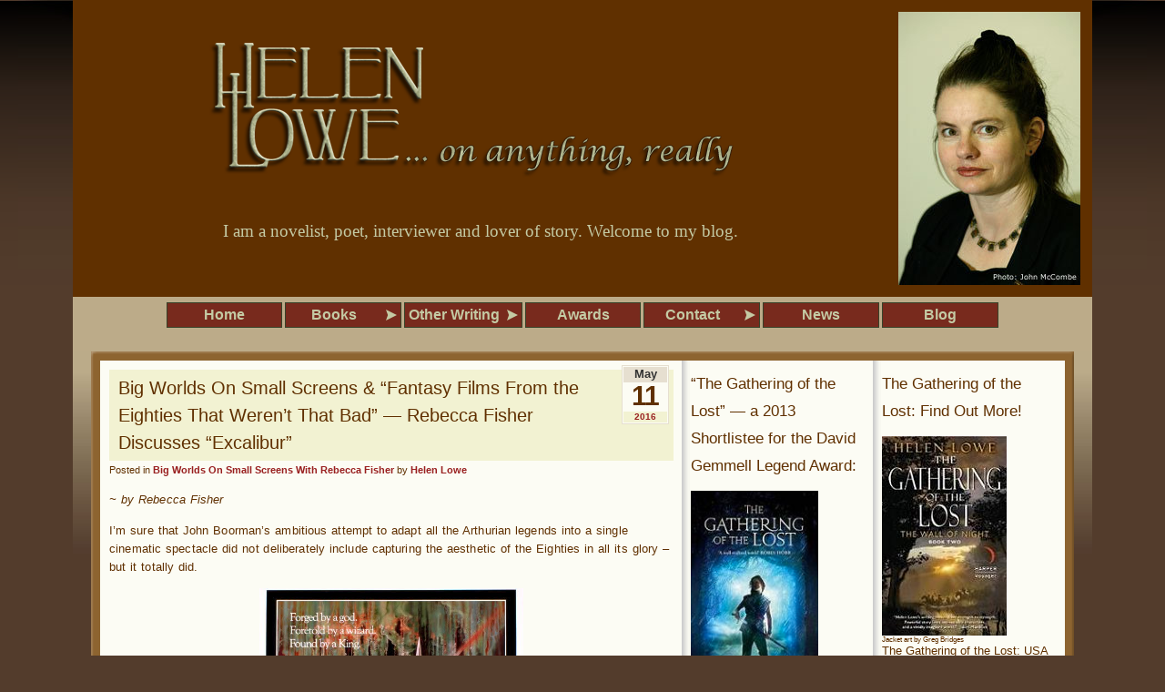

--- FILE ---
content_type: text/html; charset=UTF-8
request_url: https://helenlowe.info/blog/2016/05/11/big-worlds-on-small-screens-fantasy-films-from-the-eighties-that-werent-that-bad-rebecca-fisher-discusses-excalibur/
body_size: 13808
content:
<!DOCTYPE html PUBLIC "-//W3C//DTD XHTML 1.0 Transitional//EN" "http://www.w3.org/TR/xhtml1/DTD/xhtml1-transitional.dtd">
<html xmlns="http://www.w3.org/1999/xhtml" lang="en-US">
<head profile="http://gmpg.org/xfn/11">
<script type="text/javascript" language="JavaScript1.2" src="/scripts/stmenu.js"></script>
	<meta http-equiv="Content-Type" content="text/html; charset=UTF-8" />
	<meta name="MSSmartTagsPreventParsing" content="TRUE" />
	<meta http-equiv="imagetoolbar" content="no" />

	<title>Big Worlds On Small Screens &#038; “Fantasy Films From the Eighties That Weren’t That Bad” — Rebecca Fisher Discusses &#8220;Excalibur&#8221; &raquo; Helen Lowe</title>
	<base href="https://helenlowe.info/blog"></base>

	<link rel="pingback" href="https://helenlowe.info/blog/xmlrpc.php" />
	<link rel="alternate" type="application/rss+xml" title="Helen Lowe &raquo; global feed" href="https://helenlowe.info/blog/feed/" />

	
	<link rel="stylesheet" href="https://helenlowe.info/blog/wp-content/themes/helenlowe/style.css" type="text/css" media="screen" />
	<link rel="stylesheet" href="https://helenlowe.info/blog/wp-content/themes/helenlowe/print.css" type="text/css" media="print" />

	<meta name='robots' content='max-image-preview:large' />
<link rel='dns-prefetch' href='//static.addtoany.com' />
<link rel="alternate" title="oEmbed (JSON)" type="application/json+oembed" href="https://helenlowe.info/blog/wp-json/oembed/1.0/embed?url=https%3A%2F%2Fhelenlowe.info%2Fblog%2F2016%2F05%2F11%2Fbig-worlds-on-small-screens-fantasy-films-from-the-eighties-that-werent-that-bad-rebecca-fisher-discusses-excalibur%2F" />
<link rel="alternate" title="oEmbed (XML)" type="text/xml+oembed" href="https://helenlowe.info/blog/wp-json/oembed/1.0/embed?url=https%3A%2F%2Fhelenlowe.info%2Fblog%2F2016%2F05%2F11%2Fbig-worlds-on-small-screens-fantasy-films-from-the-eighties-that-werent-that-bad-rebecca-fisher-discusses-excalibur%2F&#038;format=xml" />
<style id='wp-img-auto-sizes-contain-inline-css' type='text/css'>
img:is([sizes=auto i],[sizes^="auto," i]){contain-intrinsic-size:3000px 1500px}
/*# sourceURL=wp-img-auto-sizes-contain-inline-css */
</style>
<style id='wp-emoji-styles-inline-css' type='text/css'>

	img.wp-smiley, img.emoji {
		display: inline !important;
		border: none !important;
		box-shadow: none !important;
		height: 1em !important;
		width: 1em !important;
		margin: 0 0.07em !important;
		vertical-align: -0.1em !important;
		background: none !important;
		padding: 0 !important;
	}
/*# sourceURL=wp-emoji-styles-inline-css */
</style>
<style id='wp-block-library-inline-css' type='text/css'>
:root{--wp-block-synced-color:#7a00df;--wp-block-synced-color--rgb:122,0,223;--wp-bound-block-color:var(--wp-block-synced-color);--wp-editor-canvas-background:#ddd;--wp-admin-theme-color:#007cba;--wp-admin-theme-color--rgb:0,124,186;--wp-admin-theme-color-darker-10:#006ba1;--wp-admin-theme-color-darker-10--rgb:0,107,160.5;--wp-admin-theme-color-darker-20:#005a87;--wp-admin-theme-color-darker-20--rgb:0,90,135;--wp-admin-border-width-focus:2px}@media (min-resolution:192dpi){:root{--wp-admin-border-width-focus:1.5px}}.wp-element-button{cursor:pointer}:root .has-very-light-gray-background-color{background-color:#eee}:root .has-very-dark-gray-background-color{background-color:#313131}:root .has-very-light-gray-color{color:#eee}:root .has-very-dark-gray-color{color:#313131}:root .has-vivid-green-cyan-to-vivid-cyan-blue-gradient-background{background:linear-gradient(135deg,#00d084,#0693e3)}:root .has-purple-crush-gradient-background{background:linear-gradient(135deg,#34e2e4,#4721fb 50%,#ab1dfe)}:root .has-hazy-dawn-gradient-background{background:linear-gradient(135deg,#faaca8,#dad0ec)}:root .has-subdued-olive-gradient-background{background:linear-gradient(135deg,#fafae1,#67a671)}:root .has-atomic-cream-gradient-background{background:linear-gradient(135deg,#fdd79a,#004a59)}:root .has-nightshade-gradient-background{background:linear-gradient(135deg,#330968,#31cdcf)}:root .has-midnight-gradient-background{background:linear-gradient(135deg,#020381,#2874fc)}:root{--wp--preset--font-size--normal:16px;--wp--preset--font-size--huge:42px}.has-regular-font-size{font-size:1em}.has-larger-font-size{font-size:2.625em}.has-normal-font-size{font-size:var(--wp--preset--font-size--normal)}.has-huge-font-size{font-size:var(--wp--preset--font-size--huge)}.has-text-align-center{text-align:center}.has-text-align-left{text-align:left}.has-text-align-right{text-align:right}.has-fit-text{white-space:nowrap!important}#end-resizable-editor-section{display:none}.aligncenter{clear:both}.items-justified-left{justify-content:flex-start}.items-justified-center{justify-content:center}.items-justified-right{justify-content:flex-end}.items-justified-space-between{justify-content:space-between}.screen-reader-text{border:0;clip-path:inset(50%);height:1px;margin:-1px;overflow:hidden;padding:0;position:absolute;width:1px;word-wrap:normal!important}.screen-reader-text:focus{background-color:#ddd;clip-path:none;color:#444;display:block;font-size:1em;height:auto;left:5px;line-height:normal;padding:15px 23px 14px;text-decoration:none;top:5px;width:auto;z-index:100000}html :where(.has-border-color){border-style:solid}html :where([style*=border-top-color]){border-top-style:solid}html :where([style*=border-right-color]){border-right-style:solid}html :where([style*=border-bottom-color]){border-bottom-style:solid}html :where([style*=border-left-color]){border-left-style:solid}html :where([style*=border-width]){border-style:solid}html :where([style*=border-top-width]){border-top-style:solid}html :where([style*=border-right-width]){border-right-style:solid}html :where([style*=border-bottom-width]){border-bottom-style:solid}html :where([style*=border-left-width]){border-left-style:solid}html :where(img[class*=wp-image-]){height:auto;max-width:100%}:where(figure){margin:0 0 1em}html :where(.is-position-sticky){--wp-admin--admin-bar--position-offset:var(--wp-admin--admin-bar--height,0px)}@media screen and (max-width:600px){html :where(.is-position-sticky){--wp-admin--admin-bar--position-offset:0px}}

/*# sourceURL=wp-block-library-inline-css */
</style><style id='global-styles-inline-css' type='text/css'>
:root{--wp--preset--aspect-ratio--square: 1;--wp--preset--aspect-ratio--4-3: 4/3;--wp--preset--aspect-ratio--3-4: 3/4;--wp--preset--aspect-ratio--3-2: 3/2;--wp--preset--aspect-ratio--2-3: 2/3;--wp--preset--aspect-ratio--16-9: 16/9;--wp--preset--aspect-ratio--9-16: 9/16;--wp--preset--color--black: #000000;--wp--preset--color--cyan-bluish-gray: #abb8c3;--wp--preset--color--white: #ffffff;--wp--preset--color--pale-pink: #f78da7;--wp--preset--color--vivid-red: #cf2e2e;--wp--preset--color--luminous-vivid-orange: #ff6900;--wp--preset--color--luminous-vivid-amber: #fcb900;--wp--preset--color--light-green-cyan: #7bdcb5;--wp--preset--color--vivid-green-cyan: #00d084;--wp--preset--color--pale-cyan-blue: #8ed1fc;--wp--preset--color--vivid-cyan-blue: #0693e3;--wp--preset--color--vivid-purple: #9b51e0;--wp--preset--gradient--vivid-cyan-blue-to-vivid-purple: linear-gradient(135deg,rgb(6,147,227) 0%,rgb(155,81,224) 100%);--wp--preset--gradient--light-green-cyan-to-vivid-green-cyan: linear-gradient(135deg,rgb(122,220,180) 0%,rgb(0,208,130) 100%);--wp--preset--gradient--luminous-vivid-amber-to-luminous-vivid-orange: linear-gradient(135deg,rgb(252,185,0) 0%,rgb(255,105,0) 100%);--wp--preset--gradient--luminous-vivid-orange-to-vivid-red: linear-gradient(135deg,rgb(255,105,0) 0%,rgb(207,46,46) 100%);--wp--preset--gradient--very-light-gray-to-cyan-bluish-gray: linear-gradient(135deg,rgb(238,238,238) 0%,rgb(169,184,195) 100%);--wp--preset--gradient--cool-to-warm-spectrum: linear-gradient(135deg,rgb(74,234,220) 0%,rgb(151,120,209) 20%,rgb(207,42,186) 40%,rgb(238,44,130) 60%,rgb(251,105,98) 80%,rgb(254,248,76) 100%);--wp--preset--gradient--blush-light-purple: linear-gradient(135deg,rgb(255,206,236) 0%,rgb(152,150,240) 100%);--wp--preset--gradient--blush-bordeaux: linear-gradient(135deg,rgb(254,205,165) 0%,rgb(254,45,45) 50%,rgb(107,0,62) 100%);--wp--preset--gradient--luminous-dusk: linear-gradient(135deg,rgb(255,203,112) 0%,rgb(199,81,192) 50%,rgb(65,88,208) 100%);--wp--preset--gradient--pale-ocean: linear-gradient(135deg,rgb(255,245,203) 0%,rgb(182,227,212) 50%,rgb(51,167,181) 100%);--wp--preset--gradient--electric-grass: linear-gradient(135deg,rgb(202,248,128) 0%,rgb(113,206,126) 100%);--wp--preset--gradient--midnight: linear-gradient(135deg,rgb(2,3,129) 0%,rgb(40,116,252) 100%);--wp--preset--font-size--small: 13px;--wp--preset--font-size--medium: 20px;--wp--preset--font-size--large: 36px;--wp--preset--font-size--x-large: 42px;--wp--preset--spacing--20: 0.44rem;--wp--preset--spacing--30: 0.67rem;--wp--preset--spacing--40: 1rem;--wp--preset--spacing--50: 1.5rem;--wp--preset--spacing--60: 2.25rem;--wp--preset--spacing--70: 3.38rem;--wp--preset--spacing--80: 5.06rem;--wp--preset--shadow--natural: 6px 6px 9px rgba(0, 0, 0, 0.2);--wp--preset--shadow--deep: 12px 12px 50px rgba(0, 0, 0, 0.4);--wp--preset--shadow--sharp: 6px 6px 0px rgba(0, 0, 0, 0.2);--wp--preset--shadow--outlined: 6px 6px 0px -3px rgb(255, 255, 255), 6px 6px rgb(0, 0, 0);--wp--preset--shadow--crisp: 6px 6px 0px rgb(0, 0, 0);}:where(.is-layout-flex){gap: 0.5em;}:where(.is-layout-grid){gap: 0.5em;}body .is-layout-flex{display: flex;}.is-layout-flex{flex-wrap: wrap;align-items: center;}.is-layout-flex > :is(*, div){margin: 0;}body .is-layout-grid{display: grid;}.is-layout-grid > :is(*, div){margin: 0;}:where(.wp-block-columns.is-layout-flex){gap: 2em;}:where(.wp-block-columns.is-layout-grid){gap: 2em;}:where(.wp-block-post-template.is-layout-flex){gap: 1.25em;}:where(.wp-block-post-template.is-layout-grid){gap: 1.25em;}.has-black-color{color: var(--wp--preset--color--black) !important;}.has-cyan-bluish-gray-color{color: var(--wp--preset--color--cyan-bluish-gray) !important;}.has-white-color{color: var(--wp--preset--color--white) !important;}.has-pale-pink-color{color: var(--wp--preset--color--pale-pink) !important;}.has-vivid-red-color{color: var(--wp--preset--color--vivid-red) !important;}.has-luminous-vivid-orange-color{color: var(--wp--preset--color--luminous-vivid-orange) !important;}.has-luminous-vivid-amber-color{color: var(--wp--preset--color--luminous-vivid-amber) !important;}.has-light-green-cyan-color{color: var(--wp--preset--color--light-green-cyan) !important;}.has-vivid-green-cyan-color{color: var(--wp--preset--color--vivid-green-cyan) !important;}.has-pale-cyan-blue-color{color: var(--wp--preset--color--pale-cyan-blue) !important;}.has-vivid-cyan-blue-color{color: var(--wp--preset--color--vivid-cyan-blue) !important;}.has-vivid-purple-color{color: var(--wp--preset--color--vivid-purple) !important;}.has-black-background-color{background-color: var(--wp--preset--color--black) !important;}.has-cyan-bluish-gray-background-color{background-color: var(--wp--preset--color--cyan-bluish-gray) !important;}.has-white-background-color{background-color: var(--wp--preset--color--white) !important;}.has-pale-pink-background-color{background-color: var(--wp--preset--color--pale-pink) !important;}.has-vivid-red-background-color{background-color: var(--wp--preset--color--vivid-red) !important;}.has-luminous-vivid-orange-background-color{background-color: var(--wp--preset--color--luminous-vivid-orange) !important;}.has-luminous-vivid-amber-background-color{background-color: var(--wp--preset--color--luminous-vivid-amber) !important;}.has-light-green-cyan-background-color{background-color: var(--wp--preset--color--light-green-cyan) !important;}.has-vivid-green-cyan-background-color{background-color: var(--wp--preset--color--vivid-green-cyan) !important;}.has-pale-cyan-blue-background-color{background-color: var(--wp--preset--color--pale-cyan-blue) !important;}.has-vivid-cyan-blue-background-color{background-color: var(--wp--preset--color--vivid-cyan-blue) !important;}.has-vivid-purple-background-color{background-color: var(--wp--preset--color--vivid-purple) !important;}.has-black-border-color{border-color: var(--wp--preset--color--black) !important;}.has-cyan-bluish-gray-border-color{border-color: var(--wp--preset--color--cyan-bluish-gray) !important;}.has-white-border-color{border-color: var(--wp--preset--color--white) !important;}.has-pale-pink-border-color{border-color: var(--wp--preset--color--pale-pink) !important;}.has-vivid-red-border-color{border-color: var(--wp--preset--color--vivid-red) !important;}.has-luminous-vivid-orange-border-color{border-color: var(--wp--preset--color--luminous-vivid-orange) !important;}.has-luminous-vivid-amber-border-color{border-color: var(--wp--preset--color--luminous-vivid-amber) !important;}.has-light-green-cyan-border-color{border-color: var(--wp--preset--color--light-green-cyan) !important;}.has-vivid-green-cyan-border-color{border-color: var(--wp--preset--color--vivid-green-cyan) !important;}.has-pale-cyan-blue-border-color{border-color: var(--wp--preset--color--pale-cyan-blue) !important;}.has-vivid-cyan-blue-border-color{border-color: var(--wp--preset--color--vivid-cyan-blue) !important;}.has-vivid-purple-border-color{border-color: var(--wp--preset--color--vivid-purple) !important;}.has-vivid-cyan-blue-to-vivid-purple-gradient-background{background: var(--wp--preset--gradient--vivid-cyan-blue-to-vivid-purple) !important;}.has-light-green-cyan-to-vivid-green-cyan-gradient-background{background: var(--wp--preset--gradient--light-green-cyan-to-vivid-green-cyan) !important;}.has-luminous-vivid-amber-to-luminous-vivid-orange-gradient-background{background: var(--wp--preset--gradient--luminous-vivid-amber-to-luminous-vivid-orange) !important;}.has-luminous-vivid-orange-to-vivid-red-gradient-background{background: var(--wp--preset--gradient--luminous-vivid-orange-to-vivid-red) !important;}.has-very-light-gray-to-cyan-bluish-gray-gradient-background{background: var(--wp--preset--gradient--very-light-gray-to-cyan-bluish-gray) !important;}.has-cool-to-warm-spectrum-gradient-background{background: var(--wp--preset--gradient--cool-to-warm-spectrum) !important;}.has-blush-light-purple-gradient-background{background: var(--wp--preset--gradient--blush-light-purple) !important;}.has-blush-bordeaux-gradient-background{background: var(--wp--preset--gradient--blush-bordeaux) !important;}.has-luminous-dusk-gradient-background{background: var(--wp--preset--gradient--luminous-dusk) !important;}.has-pale-ocean-gradient-background{background: var(--wp--preset--gradient--pale-ocean) !important;}.has-electric-grass-gradient-background{background: var(--wp--preset--gradient--electric-grass) !important;}.has-midnight-gradient-background{background: var(--wp--preset--gradient--midnight) !important;}.has-small-font-size{font-size: var(--wp--preset--font-size--small) !important;}.has-medium-font-size{font-size: var(--wp--preset--font-size--medium) !important;}.has-large-font-size{font-size: var(--wp--preset--font-size--large) !important;}.has-x-large-font-size{font-size: var(--wp--preset--font-size--x-large) !important;}
/*# sourceURL=global-styles-inline-css */
</style>

<style id='classic-theme-styles-inline-css' type='text/css'>
/*! This file is auto-generated */
.wp-block-button__link{color:#fff;background-color:#32373c;border-radius:9999px;box-shadow:none;text-decoration:none;padding:calc(.667em + 2px) calc(1.333em + 2px);font-size:1.125em}.wp-block-file__button{background:#32373c;color:#fff;text-decoration:none}
/*# sourceURL=/wp-includes/css/classic-themes.min.css */
</style>
<link rel='stylesheet' id='addtoany-css' href='https://helenlowe.info/blog/wp-content/plugins/add-to-any/addtoany.min.css?ver=1.16' type='text/css' media='all' />
<script type="text/javascript" src="https://helenlowe.info/blog/wp-content/plugins/wp-letsencrypt-ssl/admin/js/jsredirect.js?ver=7.8.5.7" id="wpen-jsredirect-js"></script>
<script type="text/javascript" id="addtoany-core-js-before">
/* <![CDATA[ */
window.a2a_config=window.a2a_config||{};a2a_config.callbacks=[];a2a_config.overlays=[];a2a_config.templates={};

//# sourceURL=addtoany-core-js-before
/* ]]> */
</script>
<script type="text/javascript" defer src="https://static.addtoany.com/menu/page.js" id="addtoany-core-js"></script>
<script type="text/javascript" src="https://helenlowe.info/blog/wp-includes/js/jquery/jquery.min.js?ver=3.7.1" id="jquery-core-js"></script>
<script type="text/javascript" src="https://helenlowe.info/blog/wp-includes/js/jquery/jquery-migrate.min.js?ver=3.4.1" id="jquery-migrate-js"></script>
<script type="text/javascript" defer src="https://helenlowe.info/blog/wp-content/plugins/add-to-any/addtoany.min.js?ver=1.1" id="addtoany-jquery-js"></script>
<link rel="https://api.w.org/" href="https://helenlowe.info/blog/wp-json/" /><link rel="alternate" title="JSON" type="application/json" href="https://helenlowe.info/blog/wp-json/wp/v2/posts/32205" /><link rel="EditURI" type="application/rsd+xml" title="RSD" href="https://helenlowe.info/blog/xmlrpc.php?rsd" />
<meta name="generator" content="WordPress 6.9" />
<link rel="canonical" href="https://helenlowe.info/blog/2016/05/11/big-worlds-on-small-screens-fantasy-films-from-the-eighties-that-werent-that-bad-rebecca-fisher-discusses-excalibur/" />
<link rel='shortlink' href='https://wp.me/pX9om-8nr' />
		<script type="text/javascript">
			var _statcounter = _statcounter || [];
			_statcounter.push({"tags": {"author": "admin"}});
		</script>
		
</head>
<body id="jan"class="wp-singular post-template-default single single-post postid-32205 single-format-standard wp-theme-helenlowe">
<div id="background-layer-1">
<div id="background-layer-2">
<div id="background-layer-3">
<div id="container">

<table style="width: 1120px; background: #603000; margin: 0; padding: 0">
  <tr>
    <td valign="middle" align="center"><img src="/images/hl-logotype.png" alt="Helen Lowe. On Anything, Really..."/></td>
    <td align="center" rowspan="2" style="width:220px"><img style="margin: 0; padding: 10px" src="/images/helenlowe_credit.jpg" alt="Author Helen Lowe"/></td>
  </tr>
  <tr>
    <td height="80px" align="center" valign="top"><span style="font-family: georgia, serif; font-size: 14pt; color: #c4caa4">I am a novelist, poet, interviewer and lover of story. Welcome to my blog.</span></td>
  </tr>

</table>
<table style="width: 1120px">
<tr><td align="center"><script type="text/javascript" language="JavaScript1.2" src="/scripts/blog_navigation.js"></script></td></tr>
</table>

<div id="content-section">
<div id="content-outer-1">
<div id="content-outer-2">
<div id="content-vertical-edge">
<div id="content-top-edge">
<div id="content-bottom-edge">
<div id="content" class="sidebar-right">
	<div class="min-height-prop"></div>
	<div id="posts">			<div class="post">
				<div class="post-header"><div class="post-title"><h2>Big Worlds On Small Screens &#038; “Fantasy Films From the Eighties That Weren’t That Bad” — Rebecca Fisher Discusses &#8220;Excalibur&#8221;</h2></div>		<div class="post-author">
		<span class="post-cetegory">
			Posted in <a href="https://helenlowe.info/blog/category/big-worlds-on-small-screens-with-rebecca-fisher/" rel="category tag">Big Worlds On Small Screens With Rebecca Fisher</a>		</span> by <a href="https://helenlowe.info/blog/author/admin/">Helen Lowe</a>		</div>
				<div class="post-date">
			<span class="post-month">May</span>
			<span class="post-day">11</span>
			<span class="post-year">2016</span>
		</div>		</div><div class="post-body"><p><em>~ by Rebecca Fisher</em></p>
<p>I&#8217;m sure that John Boorman&#8217;s ambitious attempt to adapt all the Arthurian legends into a single cinematic spectacle did not deliberately include capturing the aesthetic of the Eighties in all its glory – but it totally did.</p>
<p style="text-align: center;"><a href="https://helenlowe.info/blog/2015/11/11/tales-that-stand-the-test-of-time-mary-stewarts-the-hollow-hills/excalibur/" rel="attachment wp-att-30503"><img fetchpriority="high" decoding="async" class="aligncenter  wp-image-30503" src="https://helenlowe.info/blog/wp-content/uploads/2015/11/Excalibur.jpg" alt="Excalibur" width="290" height="435" srcset="https://helenlowe.info/blog/wp-content/uploads/2015/11/Excalibur.jpg 480w, https://helenlowe.info/blog/wp-content/uploads/2015/11/Excalibur-100x150.jpg 100w, https://helenlowe.info/blog/wp-content/uploads/2015/11/Excalibur-200x300.jpg 200w" sizes="(max-width: 290px) 100vw, 290px" /></a></p>
<p>As such,<strong> Excalibur</strong> is set in the Eighties version of the Dark Ages, complete with perms for the women, mullets for the men, and lots of massive jewellery and florescent eyeshadow. Because of the sheer volume of material it has to cover (and it covers nearly sixty years&#8217; worth of story) any degree of character nuance has to be obliterated in favour of plot, making it a &#8220;cliff notes&#8221; version of the legends.</p>
<p>With this emphasis on story over character, the film is divided into five distinct parts: the first deals with Uther’s pursuit of Igraine, the second the Sword in the Stone and Arthur’s attempts to prove himself as king, the third Lancelot and Guenevere&#8217;s love affair, the fourth Perceval’s quest for the Holy Grail, and the fifth Arthur&#8217;s rejuvenation and the battle of Camlann.</p>
<p style="text-align: center;"><a href="https://helenlowe.info/blog/2016/05/11/big-worlds-on-small-screens-fantasy-films-from-the-eighties-that-werent-that-bad-rebecca-fisher-discusses-excalibur/excalibur2/" rel="attachment wp-att-32206"><img decoding="async" class="aligncenter  wp-image-32206" src="https://helenlowe.info/blog/wp-content/uploads/2016/05/Excalibur2.jpg" alt="Excalibur2" width="613" height="345" srcset="https://helenlowe.info/blog/wp-content/uploads/2016/05/Excalibur2.jpg 960w, https://helenlowe.info/blog/wp-content/uploads/2016/05/Excalibur2-150x84.jpg 150w, https://helenlowe.info/blog/wp-content/uploads/2016/05/Excalibur2-300x169.jpg 300w" sizes="(max-width: 613px) 100vw, 613px" /></a><em>The wedding of Arthur and Guenevere</em></p>
<p>Strewn throughout are the staple parts of Arthurian Romances: Merlin fostering Arthur to Sir Ector, the Lady of the Lake granting Arthur Excalibur, the formation of the Knights of the Round Table, Morgana and Arthur&#8217;s incestuous liaison, Guinevere and Lancelot&#8217;s infidelity, shiny armour, mysterious castles, crotchety bridge-keepers, and knights that lose their minds at the drop of a hat.</p>
<p>Some of the creative choices in merging characters and relying on potent imagery to get the point across are pretty clever. Here the sorceress Morgana is combined with Morgause (the original mother of Mordred) and Nimue (who traps Merlin in the crystal cave) in order to simplify matters, and the state of Arthur&#8217;s kingdom is usually signified by how shiny the armour is – and trust me, that armour can get pretty damn shiny. We’re talking a blinding mirror-quality level sheen here.</p>
<p style="text-align: center;"><a href="https://helenlowe.info/blog/2016/05/11/big-worlds-on-small-screens-fantasy-films-from-the-eighties-that-werent-that-bad-rebecca-fisher-discusses-excalibur/excalibur3/" rel="attachment wp-att-32207"><img decoding="async" class="aligncenter  wp-image-32207" src="https://helenlowe.info/blog/wp-content/uploads/2016/05/Excalibur3-1024x556.jpg" alt="Excalibur3" width="582" height="316" srcset="https://helenlowe.info/blog/wp-content/uploads/2016/05/Excalibur3-1024x556.jpg 1024w, https://helenlowe.info/blog/wp-content/uploads/2016/05/Excalibur3-150x81.jpg 150w, https://helenlowe.info/blog/wp-content/uploads/2016/05/Excalibur3-300x163.jpg 300w, https://helenlowe.info/blog/wp-content/uploads/2016/05/Excalibur3.jpg 1194w" sizes="(max-width: 582px) 100vw, 582px" /></a><em>See what I mean?</em></p>
<p>There are a lot of familiar (albeit youthful) faces: Helen Mirren as Morgana, Patrick Stewart as Leondegrance, Liam Neeson as Gawaine and Gabriel Byrne as Uther, though in regards to the performances, it’s largely Nicol Williamson as Merlin who’s the standout.</p>
<p>Despite the huge swathes of material it has to cover, it&#8217;s to Boorman&#8217;s credit that the film remains coherent. There are stirring speeches and incredible set pieces – but is it the quintessential retelling of the Arthurian legends?</p>
<p>In my opinion: no. But only because it&#8217;s virtually impossible to fully capture the depth and scope of the Arthurian legends in their entirety. Most other adaptations chose only <em>one</em> chapter of Arthur&#8217;s life to dramatize: Disney&#8217;s <strong>The Sword in the Stone</strong> explores his youth, while Jerry Zucker&#8217;s <strong>First Knight</strong> dealt with the Arthur/Guinevere/Lancelot love triangle.</p>
<p style="text-align: center;"><a href="https://helenlowe.info/blog/2016/05/11/big-worlds-on-small-screens-fantasy-films-from-the-eighties-that-werent-that-bad-rebecca-fisher-discusses-excalibur/excalibur4/" rel="attachment wp-att-32208"><img loading="lazy" decoding="async" class="aligncenter  wp-image-32208" src="https://helenlowe.info/blog/wp-content/uploads/2016/05/Excalibur4-1024x673.jpg" alt="Excalibur4" width="532" height="350" srcset="https://helenlowe.info/blog/wp-content/uploads/2016/05/Excalibur4.jpg 1024w, https://helenlowe.info/blog/wp-content/uploads/2016/05/Excalibur4-150x99.jpg 150w, https://helenlowe.info/blog/wp-content/uploads/2016/05/Excalibur4-300x197.jpg 300w" sizes="auto, (max-width: 532px) 100vw, 532px" /></a><em>Morgana prepares her son Mordred for battle (plus proof that George Clooney&#8217;s Batman was not the first to have armoured nipples).</em></p>
<p>Perhaps one day someone will do the entirety of the Arthurian cycle justice – though I expect when that happens it&#8217;ll be an episodic television event so as to give itself time and space to delve into <em>all</em> of the myriad legends. Until then, <strong>Excalibur</strong> remains a flawed but interesting contraction of a story that has been retold countless times before, and has yet to be told countless more.</p>
<h3><span style="color: #000080;"><em>Next Time:</em></span></h3>
<p><span style="color: #000080;"><em>We veer away from the strict &#8220;fantasy&#8221; genre to explore what can more generously be categorized as &#8220;speculative fiction&#8221; – starting with Terry Gilliam&#8217;s time-travelling comedy/adventure: <strong>Time Bandits</strong>.<br />
<span style="color: #ffffff;">.</span><br />
</em></span></p>
<h3>About The Reviewer:</h3>
<p><a href="https://helenlowe.info/blog/2013/06/10/whats-coming-up-on-anything-really-another-great-week/rebecca-fisher/" rel="attachment wp-att-20855"><img loading="lazy" decoding="async" class="alignleft" title="Rebecca Fisher" src="https://helenlowe.info/blog/wp-content/uploads/2013/06/Rebecca-Fisher-95x150.jpg" alt="" width="95" height="150" /></a>Rebecca Fisher is a graduate of the University of Canterbury with a Masters degree in English Literature, mainly, she claims, because she was able to get away with writing her thesis on C.S. Lewis and Philip Pullman. She is a reviewer for <a href="http://www.fantasyliterature.com/" target="_blank">FantasyLiterature.com</a>, a large website that specializes in fantasy and science-fiction novels, as well as posting reviews to <a href="http://www.amazon.com/gp/pdp/profile/A4FX5YCJA630V?ie=UTF8&amp;ref_=sv_ys_4" target="_blank">Amazon.com</a> and her <a href="http://ravenya003.blogspot.co.nz/" target="_blank">They’re All Fictional</a> blog.</p>
<p>To read Rebecca’s detailed introduction of both herself and the series, as well as preceding reviews, click on:</p>
<h3><a href="https://helenlowe.info/blog/category/big-worlds-on-small-screens-with-rebecca-fisher/">Big Worlds On Small Screens</a></h3>
<p>Rebecca won the 2015 <a href="http://www.sffanz.org.nz/sjv/sjvAwards.shtml" target="_blank">Sir Julius Vogel Award</a> for Best Fan Writer, for writing that included <em>Big Worlds On Small Screens</em>.</p>
<div class="addtoany_share_save_container addtoany_content addtoany_content_bottom"><div class="a2a_kit a2a_kit_size_16 addtoany_list" data-a2a-url="https://helenlowe.info/blog/2016/05/11/big-worlds-on-small-screens-fantasy-films-from-the-eighties-that-werent-that-bad-rebecca-fisher-discusses-excalibur/" data-a2a-title="Big Worlds On Small Screens &amp; “Fantasy Films From the Eighties That Weren’t That Bad” — Rebecca Fisher Discusses “Excalibur”"><a class="a2a_button_facebook" href="https://www.addtoany.com/add_to/facebook?linkurl=https%3A%2F%2Fhelenlowe.info%2Fblog%2F2016%2F05%2F11%2Fbig-worlds-on-small-screens-fantasy-films-from-the-eighties-that-werent-that-bad-rebecca-fisher-discusses-excalibur%2F&amp;linkname=Big%20Worlds%20On%20Small%20Screens%20%26%20%E2%80%9CFantasy%20Films%20From%20the%20Eighties%20That%20Weren%E2%80%99t%20That%20Bad%E2%80%9D%20%E2%80%94%20Rebecca%20Fisher%20Discusses%20%E2%80%9CExcalibur%E2%80%9D" title="Facebook" rel="nofollow noopener" target="_blank"></a><a class="a2a_button_twitter" href="https://www.addtoany.com/add_to/twitter?linkurl=https%3A%2F%2Fhelenlowe.info%2Fblog%2F2016%2F05%2F11%2Fbig-worlds-on-small-screens-fantasy-films-from-the-eighties-that-werent-that-bad-rebecca-fisher-discusses-excalibur%2F&amp;linkname=Big%20Worlds%20On%20Small%20Screens%20%26%20%E2%80%9CFantasy%20Films%20From%20the%20Eighties%20That%20Weren%E2%80%99t%20That%20Bad%E2%80%9D%20%E2%80%94%20Rebecca%20Fisher%20Discusses%20%E2%80%9CExcalibur%E2%80%9D" title="Twitter" rel="nofollow noopener" target="_blank"></a><a class="a2a_button_pinterest" href="https://www.addtoany.com/add_to/pinterest?linkurl=https%3A%2F%2Fhelenlowe.info%2Fblog%2F2016%2F05%2F11%2Fbig-worlds-on-small-screens-fantasy-films-from-the-eighties-that-werent-that-bad-rebecca-fisher-discusses-excalibur%2F&amp;linkname=Big%20Worlds%20On%20Small%20Screens%20%26%20%E2%80%9CFantasy%20Films%20From%20the%20Eighties%20That%20Weren%E2%80%99t%20That%20Bad%E2%80%9D%20%E2%80%94%20Rebecca%20Fisher%20Discusses%20%E2%80%9CExcalibur%E2%80%9D" title="Pinterest" rel="nofollow noopener" target="_blank"></a><a class="a2a_button_tumblr" href="https://www.addtoany.com/add_to/tumblr?linkurl=https%3A%2F%2Fhelenlowe.info%2Fblog%2F2016%2F05%2F11%2Fbig-worlds-on-small-screens-fantasy-films-from-the-eighties-that-werent-that-bad-rebecca-fisher-discusses-excalibur%2F&amp;linkname=Big%20Worlds%20On%20Small%20Screens%20%26%20%E2%80%9CFantasy%20Films%20From%20the%20Eighties%20That%20Weren%E2%80%99t%20That%20Bad%E2%80%9D%20%E2%80%94%20Rebecca%20Fisher%20Discusses%20%E2%80%9CExcalibur%E2%80%9D" title="Tumblr" rel="nofollow noopener" target="_blank"></a><a class="a2a_button_digg" href="https://www.addtoany.com/add_to/digg?linkurl=https%3A%2F%2Fhelenlowe.info%2Fblog%2F2016%2F05%2F11%2Fbig-worlds-on-small-screens-fantasy-films-from-the-eighties-that-werent-that-bad-rebecca-fisher-discusses-excalibur%2F&amp;linkname=Big%20Worlds%20On%20Small%20Screens%20%26%20%E2%80%9CFantasy%20Films%20From%20the%20Eighties%20That%20Weren%E2%80%99t%20That%20Bad%E2%80%9D%20%E2%80%94%20Rebecca%20Fisher%20Discusses%20%E2%80%9CExcalibur%E2%80%9D" title="Digg" rel="nofollow noopener" target="_blank"></a><a class="a2a_dd addtoany_share_save addtoany_share" href="https://www.addtoany.com/share"><img src="https://static.addtoany.com/buttons/favicon.png" alt="Share"></a></div></div>	<div class="clear"></div>
</div>
<div class="post-footer"></div>
						</div>	</div><div id="sidebar2">
<div class="widget sidebar-widget widget_text" id="text-10"><div class="widgettitle"><h3>The Gathering of the Lost: Find Out More!</h3></div>			<div class="textwidget"><p><img src="https://helenlowe.info/blog/wp-content/uploads/2012/03/Gatheringmm-21.jpg" height="219" width="137" alt="The Gathering of the Lost"><br />
<span style="font-size: 6pt">Jacket art by Greg Bridges</span><br />
The Gathering of the Lost: USA Cover (Harper Voyager) - <a href="http://www.harpercollins.com/browseinside/index.aspx?isbn13=9780061734052">Read More Here!</a></p>
<p><i>"A richly told tale"</i> -- <b>Robin Hobb</b></p>
<p><i>"A vividly imagined world"</i> -- <b>Juliet Marillier</b></p>
<p><i>"This is an author with a gift for fantasy”</i> -- <b>Catherine Asaro</b> </p>
<p>To <b>read reviews</b>, click <a href="http://helenlowe.info/gatheringofthelost.html"><b>Here.</b></a></p>
</div>
		</div><div class="widget sidebar-widget widget_links" id="linkcat-5"><div class="widgettitle"><h3>Sites</h3></div>
	<ul class='xoxo blogroll'>
<li><a href="http://beattiesbookblog.blogspot.com/">Beatties Book Blog</a></li>
<li><a href="http://booksworn.com/" title="a Fantasy authors&#8217; site">BookSworn</a></li>
<li><a href="https://civilianreader.wordpress.com/">Civilian Reader</a></li>
<li><a href="http://harpervoyagerbooks.com/" title="Harper Voyager Books Blog">Harper Voyager</a></li>
<li><a href="http://ismellsheep.blogspot.com/">ismellsheep</a></li>
<li><a href="http://whatever.scalzi.com/">John Scalzi&#039;s Whatever</a></li>
<li><a href="http://www.locusmag.com/">Locus</a></li>
<li><a href="http://www.orbitbooks.net/" title="Orbit Blog">Orbit</a></li>
<li><a href="http://sfsignal.com/" title="A speculative fiction blog">SF Signal</a></li>
<li><a href="http://sffanz.wordpress.com/" title="Science Fiction Fantasy Association of New Zealand news site">SFFANZ News</a></li>
<li><a href="http://specfic.nz/" title="Speculative Fiction Writers of New Zealand">SpecFicNZ</a></li>
<li><a href="http://www.supernaturalunderground.blogspot.com/" title="Paranormal">Supernatural Underground</a></li>
<li><a href="http://tor.com">Tor.com</a></li>

	</ul>
</div>
<div class="widget sidebar-widget widget_links" id="linkcat-4"><div class="widgettitle"><h3>Novelists</h3></div>
	<ul class='xoxo blogroll'>
<li><a href="http://www.alanbaxteronline.com/">Alan Baxter</a></li>
<li><a href="http://www.catherineasaro.net/">Catherine Asaro</a></li>
<li><a href="http://www.gillianpolack.com/">Gillian Polack</a></li>
<li><a href="http://www.brightweavings.com/">Guy Gavriel Kay</a></li>
<li><a href="http://www.czerneda.com/">Julie Czerneda</a></li>
<li><a href="http://www.julietmarillier.com/">Juliet Marillier</a></li>
<li><a href="http://www.kateelliott.com/">Kate Elliott</a></li>
<li><a href="http://www.kimfalconer.com/home.html">Kim Falconer</a></li>
<li><a href="http://kristincashore.blogspot.co.nz/">Kristin Cashore</a></li>
<li><a href="http://www.mariannedepierres.com/">Marianne de Pierres</a></li>
<li><a href="http://maryvictoria.co.uk/">Mary Victoria</a></li>
<li><a href="http://nalinisingh.blogspot.com/">Nalini Singh</a></li>
<li><a href="http://journal.neilgaiman.com/">Neil Gaiman</a></li>
<li><a href="http://www.robinhobb.com/">Robin Hobb</a></li>
<li><a href="http://www.trudicanavan.com/">Trudi Canavan</a></li>
<li><a href="http://www.ursulakleguin.com/UKL_info.html">Ursula Le Guin</a></li>

	</ul>
</div>
<div class="widget sidebar-widget widget_links" id="linkcat-15"><div class="widgettitle"><h3>Poetry</h3></div>
	<ul class='xoxo blogroll'>
<li><a href="http://broadsheetnz.wordpress.com/" title="Broadsheet: New Zealand Poetry">Broadsheet</a></li>
<li><a href="http://icelines.blogspot.com/">Claire Beynon</a></li>
<li><a href="http://stillcraic.blogspot.co.nz/">Jennifer Compton</a></li>
<li><a href="http://jopre.wordpress.com/">Joanna Preston</a></li>
<li><a href="http://kathleenjonesauthor.blogspot.com/">Kathleen Jones</a></li>
<li><a href="https://michelleelvy.wordpress.com/">Michelle Elvy</a></li>
<li><a href="http://www.pascalepetit.co.uk/index.php?f=data_home&#038;a=0">Pascale Petit</a></li>
<li><a href="http://poetryarchivenz.wordpress.com/links/">Poetry Archive of New Zealand Aotearoa</a></li>
<li><a href="http://timjonesbooks.blogspot.com/">Tim Jones</a></li>

	</ul>
</div>
<div class="widget sidebar-widget widget_categories" id="categories-3"><div class="widgettitle"><h3>Categories</h3></div>
			<ul>
					<li class="cat-item cat-item-45"><a href="https://helenlowe.info/blog/category/a-geography-of-haarth/">A Geography of Haarth</a>
</li>
	<li class="cat-item cat-item-8"><a href="https://helenlowe.info/blog/category/about-my-books/">About My Books</a>
</li>
	<li class="cat-item cat-item-51"><a href="https://helenlowe.info/blog/category/about-the-characters/">About The Characters</a>
</li>
	<li class="cat-item cat-item-23"><a href="https://helenlowe.info/blog/category/about-what-im-doing/">About What I&#039;m Doing &#8230;</a>
</li>
	<li class="cat-item cat-item-50"><a href="https://helenlowe.info/blog/category/about-writing/">About Writing</a>
</li>
	<li class="cat-item cat-item-17"><a href="https://helenlowe.info/blog/category/awards/">Awards</a>
</li>
	<li class="cat-item cat-item-36"><a href="https://helenlowe.info/blog/category/bestof-on-anythingreally/">Best of &#039;&#8230; on Anything, Really&#039;</a>
</li>
	<li class="cat-item cat-item-49"><a href="https://helenlowe.info/blog/category/big-worlds-on-small-screens-with-rebecca-fisher/">Big Worlds On Small Screens With Rebecca Fisher</a>
</li>
	<li class="cat-item cat-item-7"><a href="https://helenlowe.info/blog/category/booklaunches/">Book Launches</a>
</li>
	<li class="cat-item cat-item-47"><a href="https://helenlowe.info/blog/category/book-reviews-for-on-anything-really/">Book Reviews for &quot;..on Anything Really&quot;</a>
</li>
	<li class="cat-item cat-item-48"><a href="https://helenlowe.info/blog/category/booksworn/">BookSworn</a>
</li>
	<li class="cat-item cat-item-35"><a href="https://helenlowe.info/blog/category/earthquakepoems/">Earthquake Poems</a>
</li>
	<li class="cat-item cat-item-32"><a href="https://helenlowe.info/blog/category/earthquakereports/">Earthquake Reports</a>
</li>
	<li class="cat-item cat-item-30"><a href="https://helenlowe.info/blog/category/epicfantasy/">Epic Fantasy</a>
</li>
	<li class="cat-item cat-item-20"><a href="https://helenlowe.info/blog/category/events/">Events</a>
</li>
	<li class="cat-item cat-item-22"><a href="https://helenlowe.info/blog/category/fsf-guest-author-series/">F-SF Guest Author Series</a>
</li>
	<li class="cat-item cat-item-13"><a href="https://helenlowe.info/blog/category/friends/">Friends</a>
</li>
	<li class="cat-item cat-item-19"><a href="https://helenlowe.info/blog/category/funstuff/">Fun Stuff</a>
</li>
	<li class="cat-item cat-item-10"><a href="https://helenlowe.info/blog/category/general/">General</a>
</li>
	<li class="cat-item cat-item-38"><a href="https://helenlowe.info/blog/category/giveaways/">Giveaways</a>
</li>
	<li class="cat-item cat-item-26"><a href="https://helenlowe.info/blog/category/guest-blog-posts/">Guest Blog Posts</a>
</li>
	<li class="cat-item cat-item-42"><a href="https://helenlowe.info/blog/category/guest-interviews-on-anything-really-2/">Guest Interviews on &#039;&#8230;Anything Really&#039;</a>
</li>
	<li class="cat-item cat-item-29"><a href="https://helenlowe.info/blog/category/influences-on-story/">Influences on Story</a>
</li>
	<li class="cat-item cat-item-33"><a href="https://helenlowe.info/blog/category/justarrived/">Just Arrived</a>
</li>
	<li class="cat-item cat-item-39"><a href="https://helenlowe.info/blog/category/most-read-posts/">Most-Read Posts</a>
</li>
	<li class="cat-item cat-item-9"><a href="https://helenlowe.info/blog/category/my-interviews/">My Interviews</a>
</li>
	<li class="cat-item cat-item-14"><a href="https://helenlowe.info/blog/category/other-writers/">Other Writers</a>
</li>
	<li class="cat-item cat-item-6"><a href="https://helenlowe.info/blog/category/poetry/">Poetry</a>
</li>
	<li class="cat-item cat-item-46"><a href="https://helenlowe.info/blog/category/recommended-reading/">Recommended Reading</a>
</li>
	<li class="cat-item cat-item-25"><a href="https://helenlowe.info/blog/category/reviews/">Reviews</a>
</li>
	<li class="cat-item cat-item-40"><a href="https://helenlowe.info/blog/category/sf-signal-guest-posts/">SF Signal: Guest Posts</a>
</li>
	<li class="cat-item cat-item-27"><a href="https://helenlowe.info/blog/category/short-fiction/">Short Fiction</a>
</li>
	<li class="cat-item cat-item-18"><a href="https://helenlowe.info/blog/category/space-stuff/">Space Stuff</a>
</li>
	<li class="cat-item cat-item-16"><a href="https://helenlowe.info/blog/category/supernatural-underground/">Supernatural Underground</a>
</li>
	<li class="cat-item cat-item-34"><a href="https://helenlowe.info/blog/category/tales-for-canterbury/">Tales for Canterbury</a>
</li>
	<li class="cat-item cat-item-1"><a href="https://helenlowe.info/blog/category/uncategorized/">Uncategorized</a>
</li>
	<li class="cat-item cat-item-24"><a href="https://helenlowe.info/blog/category/what-im-reading/">What I&#039;m Reading</a>
</li>
	<li class="cat-item cat-item-12"><a href="https://helenlowe.info/blog/category/worldcon/">Worldcon</a>
</li>
			</ul>

			</div><div class="widget sidebar-widget widget_archive" id="archives-3"><div class="widgettitle"><h3>Archives</h3></div>
			<ul>
					<li><a href='https://helenlowe.info/blog/2026/01/'>January 2026</a>&nbsp;(6)</li>
	<li><a href='https://helenlowe.info/blog/2025/12/'>December 2025</a>&nbsp;(8)</li>
	<li><a href='https://helenlowe.info/blog/2025/11/'>November 2025</a>&nbsp;(8)</li>
	<li><a href='https://helenlowe.info/blog/2025/10/'>October 2025</a>&nbsp;(9)</li>
	<li><a href='https://helenlowe.info/blog/2025/09/'>September 2025</a>&nbsp;(9)</li>
	<li><a href='https://helenlowe.info/blog/2025/08/'>August 2025</a>&nbsp;(8)</li>
	<li><a href='https://helenlowe.info/blog/2025/07/'>July 2025</a>&nbsp;(9)</li>
	<li><a href='https://helenlowe.info/blog/2025/06/'>June 2025</a>&nbsp;(9)</li>
	<li><a href='https://helenlowe.info/blog/2025/05/'>May 2025</a>&nbsp;(9)</li>
	<li><a href='https://helenlowe.info/blog/2025/04/'>April 2025</a>&nbsp;(8)</li>
	<li><a href='https://helenlowe.info/blog/2025/03/'>March 2025</a>&nbsp;(9)</li>
	<li><a href='https://helenlowe.info/blog/2025/02/'>February 2025</a>&nbsp;(8)</li>
	<li><a href='https://helenlowe.info/blog/2025/01/'>January 2025</a>&nbsp;(9)</li>
	<li><a href='https://helenlowe.info/blog/2024/12/'>December 2024</a>&nbsp;(9)</li>
	<li><a href='https://helenlowe.info/blog/2024/11/'>November 2024</a>&nbsp;(8)</li>
	<li><a href='https://helenlowe.info/blog/2024/10/'>October 2024</a>&nbsp;(9)</li>
	<li><a href='https://helenlowe.info/blog/2024/09/'>September 2024</a>&nbsp;(9)</li>
	<li><a href='https://helenlowe.info/blog/2024/08/'>August 2024</a>&nbsp;(9)</li>
	<li><a href='https://helenlowe.info/blog/2024/07/'>July 2024</a>&nbsp;(9)</li>
	<li><a href='https://helenlowe.info/blog/2024/06/'>June 2024</a>&nbsp;(8)</li>
	<li><a href='https://helenlowe.info/blog/2024/05/'>May 2024</a>&nbsp;(9)</li>
	<li><a href='https://helenlowe.info/blog/2024/04/'>April 2024</a>&nbsp;(9)</li>
	<li><a href='https://helenlowe.info/blog/2024/03/'>March 2024</a>&nbsp;(8)</li>
	<li><a href='https://helenlowe.info/blog/2024/02/'>February 2024</a>&nbsp;(9)</li>
	<li><a href='https://helenlowe.info/blog/2024/01/'>January 2024</a>&nbsp;(8)</li>
	<li><a href='https://helenlowe.info/blog/2023/12/'>December 2023</a>&nbsp;(8)</li>
	<li><a href='https://helenlowe.info/blog/2023/11/'>November 2023</a>&nbsp;(9)</li>
	<li><a href='https://helenlowe.info/blog/2023/10/'>October 2023</a>&nbsp;(9)</li>
	<li><a href='https://helenlowe.info/blog/2023/09/'>September 2023</a>&nbsp;(8)</li>
	<li><a href='https://helenlowe.info/blog/2023/08/'>August 2023</a>&nbsp;(9)</li>
	<li><a href='https://helenlowe.info/blog/2023/07/'>July 2023</a>&nbsp;(9)</li>
	<li><a href='https://helenlowe.info/blog/2023/06/'>June 2023</a>&nbsp;(9)</li>
	<li><a href='https://helenlowe.info/blog/2023/05/'>May 2023</a>&nbsp;(9)</li>
	<li><a href='https://helenlowe.info/blog/2023/04/'>April 2023</a>&nbsp;(8)</li>
	<li><a href='https://helenlowe.info/blog/2023/03/'>March 2023</a>&nbsp;(9)</li>
	<li><a href='https://helenlowe.info/blog/2023/02/'>February 2023</a>&nbsp;(8)</li>
	<li><a href='https://helenlowe.info/blog/2023/01/'>January 2023</a>&nbsp;(9)</li>
	<li><a href='https://helenlowe.info/blog/2022/12/'>December 2022</a>&nbsp;(9)</li>
	<li><a href='https://helenlowe.info/blog/2022/11/'>November 2022</a>&nbsp;(8)</li>
	<li><a href='https://helenlowe.info/blog/2022/10/'>October 2022</a>&nbsp;(9)</li>
	<li><a href='https://helenlowe.info/blog/2022/09/'>September 2022</a>&nbsp;(9)</li>
	<li><a href='https://helenlowe.info/blog/2022/08/'>August 2022</a>&nbsp;(9)</li>
	<li><a href='https://helenlowe.info/blog/2022/07/'>July 2022</a>&nbsp;(7)</li>
	<li><a href='https://helenlowe.info/blog/2022/06/'>June 2022</a>&nbsp;(9)</li>
	<li><a href='https://helenlowe.info/blog/2022/05/'>May 2022</a>&nbsp;(9)</li>
	<li><a href='https://helenlowe.info/blog/2022/04/'>April 2022</a>&nbsp;(8)</li>
	<li><a href='https://helenlowe.info/blog/2022/03/'>March 2022</a>&nbsp;(9)</li>
	<li><a href='https://helenlowe.info/blog/2022/02/'>February 2022</a>&nbsp;(9)</li>
	<li><a href='https://helenlowe.info/blog/2022/01/'>January 2022</a>&nbsp;(9)</li>
	<li><a href='https://helenlowe.info/blog/2021/12/'>December 2021</a>&nbsp;(9)</li>
	<li><a href='https://helenlowe.info/blog/2021/11/'>November 2021</a>&nbsp;(9)</li>
	<li><a href='https://helenlowe.info/blog/2021/10/'>October 2021</a>&nbsp;(8)</li>
	<li><a href='https://helenlowe.info/blog/2021/09/'>September 2021</a>&nbsp;(9)</li>
	<li><a href='https://helenlowe.info/blog/2021/08/'>August 2021</a>&nbsp;(9)</li>
	<li><a href='https://helenlowe.info/blog/2021/07/'>July 2021</a>&nbsp;(9)</li>
	<li><a href='https://helenlowe.info/blog/2021/06/'>June 2021</a>&nbsp;(8)</li>
	<li><a href='https://helenlowe.info/blog/2021/05/'>May 2021</a>&nbsp;(9)</li>
	<li><a href='https://helenlowe.info/blog/2021/04/'>April 2021</a>&nbsp;(10)</li>
	<li><a href='https://helenlowe.info/blog/2021/03/'>March 2021</a>&nbsp;(9)</li>
	<li><a href='https://helenlowe.info/blog/2021/02/'>February 2021</a>&nbsp;(8)</li>
	<li><a href='https://helenlowe.info/blog/2021/01/'>January 2021</a>&nbsp;(8)</li>
	<li><a href='https://helenlowe.info/blog/2020/12/'>December 2020</a>&nbsp;(9)</li>
	<li><a href='https://helenlowe.info/blog/2020/11/'>November 2020</a>&nbsp;(9)</li>
	<li><a href='https://helenlowe.info/blog/2020/10/'>October 2020</a>&nbsp;(9)</li>
	<li><a href='https://helenlowe.info/blog/2020/09/'>September 2020</a>&nbsp;(8)</li>
	<li><a href='https://helenlowe.info/blog/2020/08/'>August 2020</a>&nbsp;(9)</li>
	<li><a href='https://helenlowe.info/blog/2020/07/'>July 2020</a>&nbsp;(9)</li>
	<li><a href='https://helenlowe.info/blog/2020/06/'>June 2020</a>&nbsp;(9)</li>
	<li><a href='https://helenlowe.info/blog/2020/05/'>May 2020</a>&nbsp;(9)</li>
	<li><a href='https://helenlowe.info/blog/2020/04/'>April 2020</a>&nbsp;(9)</li>
	<li><a href='https://helenlowe.info/blog/2020/03/'>March 2020</a>&nbsp;(9)</li>
	<li><a href='https://helenlowe.info/blog/2020/02/'>February 2020</a>&nbsp;(8)</li>
	<li><a href='https://helenlowe.info/blog/2020/01/'>January 2020</a>&nbsp;(9)</li>
	<li><a href='https://helenlowe.info/blog/2019/12/'>December 2019</a>&nbsp;(10)</li>
	<li><a href='https://helenlowe.info/blog/2019/11/'>November 2019</a>&nbsp;(8)</li>
	<li><a href='https://helenlowe.info/blog/2019/10/'>October 2019</a>&nbsp;(9)</li>
	<li><a href='https://helenlowe.info/blog/2019/09/'>September 2019</a>&nbsp;(9)</li>
	<li><a href='https://helenlowe.info/blog/2019/08/'>August 2019</a>&nbsp;(9)</li>
	<li><a href='https://helenlowe.info/blog/2019/07/'>July 2019</a>&nbsp;(10)</li>
	<li><a href='https://helenlowe.info/blog/2019/06/'>June 2019</a>&nbsp;(8)</li>
	<li><a href='https://helenlowe.info/blog/2019/05/'>May 2019</a>&nbsp;(9)</li>
	<li><a href='https://helenlowe.info/blog/2019/04/'>April 2019</a>&nbsp;(9)</li>
	<li><a href='https://helenlowe.info/blog/2019/03/'>March 2019</a>&nbsp;(7)</li>
	<li><a href='https://helenlowe.info/blog/2019/02/'>February 2019</a>&nbsp;(8)</li>
	<li><a href='https://helenlowe.info/blog/2019/01/'>January 2019</a>&nbsp;(9)</li>
	<li><a href='https://helenlowe.info/blog/2018/12/'>December 2018</a>&nbsp;(9)</li>
	<li><a href='https://helenlowe.info/blog/2018/11/'>November 2018</a>&nbsp;(9)</li>
	<li><a href='https://helenlowe.info/blog/2018/10/'>October 2018</a>&nbsp;(9)</li>
	<li><a href='https://helenlowe.info/blog/2018/09/'>September 2018</a>&nbsp;(8)</li>
	<li><a href='https://helenlowe.info/blog/2018/08/'>August 2018</a>&nbsp;(9)</li>
	<li><a href='https://helenlowe.info/blog/2018/07/'>July 2018</a>&nbsp;(9)</li>
	<li><a href='https://helenlowe.info/blog/2018/06/'>June 2018</a>&nbsp;(8)</li>
	<li><a href='https://helenlowe.info/blog/2018/05/'>May 2018</a>&nbsp;(9)</li>
	<li><a href='https://helenlowe.info/blog/2018/04/'>April 2018</a>&nbsp;(10)</li>
	<li><a href='https://helenlowe.info/blog/2018/03/'>March 2018</a>&nbsp;(9)</li>
	<li><a href='https://helenlowe.info/blog/2018/02/'>February 2018</a>&nbsp;(8)</li>
	<li><a href='https://helenlowe.info/blog/2018/01/'>January 2018</a>&nbsp;(9)</li>
	<li><a href='https://helenlowe.info/blog/2017/12/'>December 2017</a>&nbsp;(8)</li>
	<li><a href='https://helenlowe.info/blog/2017/11/'>November 2017</a>&nbsp;(9)</li>
	<li><a href='https://helenlowe.info/blog/2017/10/'>October 2017</a>&nbsp;(10)</li>
	<li><a href='https://helenlowe.info/blog/2017/09/'>September 2017</a>&nbsp;(8)</li>
	<li><a href='https://helenlowe.info/blog/2017/08/'>August 2017</a>&nbsp;(9)</li>
	<li><a href='https://helenlowe.info/blog/2017/07/'>July 2017</a>&nbsp;(9)</li>
	<li><a href='https://helenlowe.info/blog/2017/06/'>June 2017</a>&nbsp;(9)</li>
	<li><a href='https://helenlowe.info/blog/2017/05/'>May 2017</a>&nbsp;(10)</li>
	<li><a href='https://helenlowe.info/blog/2017/04/'>April 2017</a>&nbsp;(9)</li>
	<li><a href='https://helenlowe.info/blog/2017/03/'>March 2017</a>&nbsp;(12)</li>
	<li><a href='https://helenlowe.info/blog/2017/02/'>February 2017</a>&nbsp;(8)</li>
	<li><a href='https://helenlowe.info/blog/2017/01/'>January 2017</a>&nbsp;(11)</li>
	<li><a href='https://helenlowe.info/blog/2016/12/'>December 2016</a>&nbsp;(24)</li>
	<li><a href='https://helenlowe.info/blog/2016/11/'>November 2016</a>&nbsp;(23)</li>
	<li><a href='https://helenlowe.info/blog/2016/10/'>October 2016</a>&nbsp;(23)</li>
	<li><a href='https://helenlowe.info/blog/2016/09/'>September 2016</a>&nbsp;(22)</li>
	<li><a href='https://helenlowe.info/blog/2016/08/'>August 2016</a>&nbsp;(17)</li>
	<li><a href='https://helenlowe.info/blog/2016/07/'>July 2016</a>&nbsp;(29)</li>
	<li><a href='https://helenlowe.info/blog/2016/06/'>June 2016</a>&nbsp;(30)</li>
	<li><a href='https://helenlowe.info/blog/2016/05/'>May 2016</a>&nbsp;(30)</li>
	<li><a href='https://helenlowe.info/blog/2016/04/'>April 2016</a>&nbsp;(29)</li>
	<li><a href='https://helenlowe.info/blog/2016/03/'>March 2016</a>&nbsp;(32)</li>
	<li><a href='https://helenlowe.info/blog/2016/02/'>February 2016</a>&nbsp;(31)</li>
	<li><a href='https://helenlowe.info/blog/2016/01/'>January 2016</a>&nbsp;(35)</li>
	<li><a href='https://helenlowe.info/blog/2015/12/'>December 2015</a>&nbsp;(31)</li>
	<li><a href='https://helenlowe.info/blog/2015/11/'>November 2015</a>&nbsp;(31)</li>
	<li><a href='https://helenlowe.info/blog/2015/10/'>October 2015</a>&nbsp;(31)</li>
	<li><a href='https://helenlowe.info/blog/2015/09/'>September 2015</a>&nbsp;(30)</li>
	<li><a href='https://helenlowe.info/blog/2015/08/'>August 2015</a>&nbsp;(31)</li>
	<li><a href='https://helenlowe.info/blog/2015/07/'>July 2015</a>&nbsp;(33)</li>
	<li><a href='https://helenlowe.info/blog/2015/06/'>June 2015</a>&nbsp;(31)</li>
	<li><a href='https://helenlowe.info/blog/2015/05/'>May 2015</a>&nbsp;(31)</li>
	<li><a href='https://helenlowe.info/blog/2015/04/'>April 2015</a>&nbsp;(30)</li>
	<li><a href='https://helenlowe.info/blog/2015/03/'>March 2015</a>&nbsp;(31)</li>
	<li><a href='https://helenlowe.info/blog/2015/02/'>February 2015</a>&nbsp;(28)</li>
	<li><a href='https://helenlowe.info/blog/2015/01/'>January 2015</a>&nbsp;(34)</li>
	<li><a href='https://helenlowe.info/blog/2014/12/'>December 2014</a>&nbsp;(32)</li>
	<li><a href='https://helenlowe.info/blog/2014/11/'>November 2014</a>&nbsp;(30)</li>
	<li><a href='https://helenlowe.info/blog/2014/10/'>October 2014</a>&nbsp;(31)</li>
	<li><a href='https://helenlowe.info/blog/2014/09/'>September 2014</a>&nbsp;(26)</li>
	<li><a href='https://helenlowe.info/blog/2014/08/'>August 2014</a>&nbsp;(21)</li>
	<li><a href='https://helenlowe.info/blog/2014/07/'>July 2014</a>&nbsp;(23)</li>
	<li><a href='https://helenlowe.info/blog/2014/06/'>June 2014</a>&nbsp;(20)</li>
	<li><a href='https://helenlowe.info/blog/2014/05/'>May 2014</a>&nbsp;(31)</li>
	<li><a href='https://helenlowe.info/blog/2014/04/'>April 2014</a>&nbsp;(30)</li>
	<li><a href='https://helenlowe.info/blog/2014/03/'>March 2014</a>&nbsp;(31)</li>
	<li><a href='https://helenlowe.info/blog/2014/02/'>February 2014</a>&nbsp;(28)</li>
	<li><a href='https://helenlowe.info/blog/2014/01/'>January 2014</a>&nbsp;(32)</li>
	<li><a href='https://helenlowe.info/blog/2013/12/'>December 2013</a>&nbsp;(31)</li>
	<li><a href='https://helenlowe.info/blog/2013/11/'>November 2013</a>&nbsp;(30)</li>
	<li><a href='https://helenlowe.info/blog/2013/10/'>October 2013</a>&nbsp;(32)</li>
	<li><a href='https://helenlowe.info/blog/2013/09/'>September 2013</a>&nbsp;(31)</li>
	<li><a href='https://helenlowe.info/blog/2013/08/'>August 2013</a>&nbsp;(31)</li>
	<li><a href='https://helenlowe.info/blog/2013/07/'>July 2013</a>&nbsp;(31)</li>
	<li><a href='https://helenlowe.info/blog/2013/06/'>June 2013</a>&nbsp;(30)</li>
	<li><a href='https://helenlowe.info/blog/2013/05/'>May 2013</a>&nbsp;(31)</li>
	<li><a href='https://helenlowe.info/blog/2013/04/'>April 2013</a>&nbsp;(30)</li>
	<li><a href='https://helenlowe.info/blog/2013/03/'>March 2013</a>&nbsp;(31)</li>
	<li><a href='https://helenlowe.info/blog/2013/02/'>February 2013</a>&nbsp;(31)</li>
	<li><a href='https://helenlowe.info/blog/2013/01/'>January 2013</a>&nbsp;(31)</li>
	<li><a href='https://helenlowe.info/blog/2012/12/'>December 2012</a>&nbsp;(31)</li>
	<li><a href='https://helenlowe.info/blog/2012/11/'>November 2012</a>&nbsp;(33)</li>
	<li><a href='https://helenlowe.info/blog/2012/10/'>October 2012</a>&nbsp;(31)</li>
	<li><a href='https://helenlowe.info/blog/2012/09/'>September 2012</a>&nbsp;(30)</li>
	<li><a href='https://helenlowe.info/blog/2012/08/'>August 2012</a>&nbsp;(32)</li>
	<li><a href='https://helenlowe.info/blog/2012/07/'>July 2012</a>&nbsp;(31)</li>
	<li><a href='https://helenlowe.info/blog/2012/06/'>June 2012</a>&nbsp;(32)</li>
	<li><a href='https://helenlowe.info/blog/2012/05/'>May 2012</a>&nbsp;(34)</li>
	<li><a href='https://helenlowe.info/blog/2012/04/'>April 2012</a>&nbsp;(41)</li>
	<li><a href='https://helenlowe.info/blog/2012/03/'>March 2012</a>&nbsp;(34)</li>
	<li><a href='https://helenlowe.info/blog/2012/02/'>February 2012</a>&nbsp;(29)</li>
	<li><a href='https://helenlowe.info/blog/2012/01/'>January 2012</a>&nbsp;(33)</li>
	<li><a href='https://helenlowe.info/blog/2011/12/'>December 2011</a>&nbsp;(33)</li>
	<li><a href='https://helenlowe.info/blog/2011/11/'>November 2011</a>&nbsp;(30)</li>
	<li><a href='https://helenlowe.info/blog/2011/10/'>October 2011</a>&nbsp;(32)</li>
	<li><a href='https://helenlowe.info/blog/2011/09/'>September 2011</a>&nbsp;(31)</li>
	<li><a href='https://helenlowe.info/blog/2011/08/'>August 2011</a>&nbsp;(31)</li>
	<li><a href='https://helenlowe.info/blog/2011/07/'>July 2011</a>&nbsp;(32)</li>
	<li><a href='https://helenlowe.info/blog/2011/06/'>June 2011</a>&nbsp;(33)</li>
	<li><a href='https://helenlowe.info/blog/2011/05/'>May 2011</a>&nbsp;(32)</li>
	<li><a href='https://helenlowe.info/blog/2011/04/'>April 2011</a>&nbsp;(30)</li>
	<li><a href='https://helenlowe.info/blog/2011/03/'>March 2011</a>&nbsp;(34)</li>
	<li><a href='https://helenlowe.info/blog/2011/02/'>February 2011</a>&nbsp;(28)</li>
	<li><a href='https://helenlowe.info/blog/2011/01/'>January 2011</a>&nbsp;(34)</li>
	<li><a href='https://helenlowe.info/blog/2010/12/'>December 2010</a>&nbsp;(34)</li>
	<li><a href='https://helenlowe.info/blog/2010/11/'>November 2010</a>&nbsp;(33)</li>
	<li><a href='https://helenlowe.info/blog/2010/10/'>October 2010</a>&nbsp;(45)</li>
	<li><a href='https://helenlowe.info/blog/2010/09/'>September 2010</a>&nbsp;(34)</li>
	<li><a href='https://helenlowe.info/blog/2010/08/'>August 2010</a>&nbsp;(33)</li>
	<li><a href='https://helenlowe.info/blog/2010/07/'>July 2010</a>&nbsp;(37)</li>
	<li><a href='https://helenlowe.info/blog/2010/06/'>June 2010</a>&nbsp;(35)</li>
	<li><a href='https://helenlowe.info/blog/2010/05/'>May 2010</a>&nbsp;(1)</li>
			</ul>

			</div></div>
<div id="sidebar">
<div class="widget sidebar-widget widget_text" id="text-9"><div class="widgettitle"><h3>&#8220;The Gathering of the Lost&#8221; &#8212; a 2013 Shortlistee for the David Gemmell Legend Award:</h3></div>			<div class="textwidget"><p><img src="https://helenlowe.info/blog/wp-content/uploads/2012/03/GatheringofLost-2Small1.jpg" height="220" width="140" alt="The Gathering of the Lost"><br />
The Gathering of The Lost: UK/AU/NZ Cover (Orbit) </p>
<p>You can read my official Gemmell Awards finalist's interview: <a href="http://gemmellaward.com/profiles/blog/show?id=2323348%3ABlogPost%3A59640/"><b>Here</b></a>.</p>
<p>Read "The Gathering of the Lost" prologue <a href="http://www.orbitbooks.net/the-gathering-of-the-lost/"><b>here!</b></a></p>
</div>
		</div><div class="widget sidebar-widget widget_text" id="text-2"><div class="widgettitle"><h3>The Heir of Night</h3></div>			<div class="textwidget"><p><img src="https://helenlowe.info/images/heirofnightcover_small.jpg" height="202" width="140" alt="The Heir of Night"><br />
<span style="font-size: 6pt">Jacket art by Greg Bridges</span><br />
The Heir of Night: USA Cover (Eos) - <a href="http://www.harpercollins.com/browseinside/index.aspx?isbn13=9780062013927">Read More Here!</a></p>
<p><img src="https://helenlowe.info/blog/wp-content/uploads/2012/02/heirofnight-aunz-cover.jpg" height="220" width="140" alt="The Heir of Night ANZ Cover"><br />
The Heir of Night: UK/AU/NZ Cover (Orbit) - <a href="http://www.orbitbooks.net/the-heir-of-night-extract/">Read More Here!</a></p>
<p><b>HEIR won the international <a href="http://gemmellaward.com/profiles/blogs/david-gemmell-legend-award-winners-2012-announced">Gemmell Morningstar Award 2012</a> for Best Fantasy Debut.</b></p>
<p>"THE HEIR OF NIGHT <i>by Helen Lowe is a richly told tale of strange magic, dark treachery and conflicting loyalties, set in a well realized world."</i>--Robin Hobb</p>
</div>
		</div><div class="widget sidebar-widget widget_text" id="text-3"><div class="widgettitle"><h3>Thornspell</h3></div>			<div class="textwidget"><p><img src="/images/thornspellcover.jpg" height="198" width="140" alt="Thornspell"><br />
<span style="font-size: 6pt">Jacket art by Antonio Javier Caparo</span></p>
<p>Thornspell is my first novel and is published by Knopf (Random House Children's Books, USA).  It won the Sir Julius Vogel Award 2009 for Best Novel: Young Adult and was a Storylines Childrens' Literature Trust Notable Book 2009. </p>
</div>
		</div><div class="widget sidebar-widget widget_text" id="text-5"><div class="widgettitle"><h3>Tuesday Poem Blog</h3></div>			<div class="textwidget"><a href="http://tuesdaypoem.blogspot.com/"><img src="/images/tuesday-poem.jpg" alt="Tuesday Poem" border="0" width="120" height="107"></a>
</div>
		</div><div class="widget sidebar-widget widget_text" id="text-6"><div class="widgettitle"><h3>Twitter</h3></div>			<div class="textwidget"><a href="https://twitter.com/helenl0we" class="twitter-follow-button" data-show-count="false" data-size="large">Follow @helenl0we</a>
<script>!function(d,s,id){var js,fjs=d.getElementsByTagName(s)[0];if(!d.getElementById(id)){js=d.createElement(s);js.id=id;js.src="//platform.twitter.com/widgets.js";fjs.parentNode.insertBefore(js,fjs);}}(document,"script","twitter-wjs");</script></div>
		</div><div class="widget sidebar-widget widget_calendar" id="calendar-3"><div id="calendar_wrap" class="calendar_wrap"><table id="wp-calendar" class="wp-calendar-table">
	<caption>May 2016</caption>
	<thead>
	<tr>
		<th scope="col" aria-label="Monday">M</th>
		<th scope="col" aria-label="Tuesday">T</th>
		<th scope="col" aria-label="Wednesday">W</th>
		<th scope="col" aria-label="Thursday">T</th>
		<th scope="col" aria-label="Friday">F</th>
		<th scope="col" aria-label="Saturday">S</th>
		<th scope="col" aria-label="Sunday">S</th>
	</tr>
	</thead>
	<tbody>
	<tr>
		<td colspan="6" class="pad">&nbsp;</td><td>1</td>
	</tr>
	<tr>
		<td><a href="https://helenlowe.info/blog/2016/05/02/" aria-label="Posts published on May 2, 2016">2</a></td><td><a href="https://helenlowe.info/blog/2016/05/03/" aria-label="Posts published on May 3, 2016">3</a></td><td><a href="https://helenlowe.info/blog/2016/05/04/" aria-label="Posts published on May 4, 2016">4</a></td><td><a href="https://helenlowe.info/blog/2016/05/05/" aria-label="Posts published on May 5, 2016">5</a></td><td><a href="https://helenlowe.info/blog/2016/05/06/" aria-label="Posts published on May 6, 2016">6</a></td><td><a href="https://helenlowe.info/blog/2016/05/07/" aria-label="Posts published on May 7, 2016">7</a></td><td>8</td>
	</tr>
	<tr>
		<td><a href="https://helenlowe.info/blog/2016/05/09/" aria-label="Posts published on May 9, 2016">9</a></td><td><a href="https://helenlowe.info/blog/2016/05/10/" aria-label="Posts published on May 10, 2016">10</a></td><td><a href="https://helenlowe.info/blog/2016/05/11/" aria-label="Posts published on May 11, 2016">11</a></td><td><a href="https://helenlowe.info/blog/2016/05/12/" aria-label="Posts published on May 12, 2016">12</a></td><td><a href="https://helenlowe.info/blog/2016/05/13/" aria-label="Posts published on May 13, 2016">13</a></td><td><a href="https://helenlowe.info/blog/2016/05/14/" aria-label="Posts published on May 14, 2016">14</a></td><td><a href="https://helenlowe.info/blog/2016/05/15/" aria-label="Posts published on May 15, 2016">15</a></td>
	</tr>
	<tr>
		<td><a href="https://helenlowe.info/blog/2016/05/16/" aria-label="Posts published on May 16, 2016">16</a></td><td><a href="https://helenlowe.info/blog/2016/05/17/" aria-label="Posts published on May 17, 2016">17</a></td><td><a href="https://helenlowe.info/blog/2016/05/18/" aria-label="Posts published on May 18, 2016">18</a></td><td><a href="https://helenlowe.info/blog/2016/05/19/" aria-label="Posts published on May 19, 2016">19</a></td><td><a href="https://helenlowe.info/blog/2016/05/20/" aria-label="Posts published on May 20, 2016">20</a></td><td><a href="https://helenlowe.info/blog/2016/05/21/" aria-label="Posts published on May 21, 2016">21</a></td><td><a href="https://helenlowe.info/blog/2016/05/22/" aria-label="Posts published on May 22, 2016">22</a></td>
	</tr>
	<tr>
		<td><a href="https://helenlowe.info/blog/2016/05/23/" aria-label="Posts published on May 23, 2016">23</a></td><td><a href="https://helenlowe.info/blog/2016/05/24/" aria-label="Posts published on May 24, 2016">24</a></td><td><a href="https://helenlowe.info/blog/2016/05/25/" aria-label="Posts published on May 25, 2016">25</a></td><td><a href="https://helenlowe.info/blog/2016/05/26/" aria-label="Posts published on May 26, 2016">26</a></td><td><a href="https://helenlowe.info/blog/2016/05/27/" aria-label="Posts published on May 27, 2016">27</a></td><td><a href="https://helenlowe.info/blog/2016/05/28/" aria-label="Posts published on May 28, 2016">28</a></td><td><a href="https://helenlowe.info/blog/2016/05/29/" aria-label="Posts published on May 29, 2016">29</a></td>
	</tr>
	<tr>
		<td><a href="https://helenlowe.info/blog/2016/05/30/" aria-label="Posts published on May 30, 2016">30</a></td><td><a href="https://helenlowe.info/blog/2016/05/31/" aria-label="Posts published on May 31, 2016">31</a></td>
		<td class="pad" colspan="5">&nbsp;</td>
	</tr>
	</tbody>
	</table><nav aria-label="Previous and next months" class="wp-calendar-nav">
		<span class="wp-calendar-nav-prev"><a href="https://helenlowe.info/blog/2016/04/">&laquo; Apr</a></span>
		<span class="pad">&nbsp;</span>
		<span class="wp-calendar-nav-next"><a href="https://helenlowe.info/blog/2016/06/">Jun &raquo;</a></span>
	</nav></div></div></div>

	<span class="clear"></span>
</div>
</div>
</div>
</div>
</div>
</div>		<div id="content-footer">
			<div class="widget footer-widget widget_meta" id="footer-meta-4"><div class="widgettitle"><h3>Meta</h3></div>
		<ul>
						<li><a href="https://helenlowe.info/blog/wp-login.php">Log in</a></li>
			<li><a href="https://helenlowe.info/blog/feed/">Entries feed</a></li>
			<li><a href="https://helenlowe.info/blog/comments/feed/">Comments feed</a></li>

			<li><a href="https://wordpress.org/">WordPress.org</a></li>
		</ul>

		</div>			<span class="clear"></span>
		</div></div>
<div id="footer"><script type="speculationrules">
{"prefetch":[{"source":"document","where":{"and":[{"href_matches":"/blog/*"},{"not":{"href_matches":["/blog/wp-*.php","/blog/wp-admin/*","/blog/wp-content/uploads/*","/blog/wp-content/*","/blog/wp-content/plugins/*","/blog/wp-content/themes/helenlowe/*","/blog/*\\?(.+)"]}},{"not":{"selector_matches":"a[rel~=\"nofollow\"]"}},{"not":{"selector_matches":".no-prefetch, .no-prefetch a"}}]},"eagerness":"conservative"}]}
</script>
		<!-- Start of StatCounter Code -->
		<script>
			<!--
			var sc_project=7371494;
			var sc_security="fed2f0b5";
			var sc_invisible=1;
		</script>
        <script type="text/javascript" src="https://www.statcounter.com/counter/counter.js" async></script>
		<noscript><div class="statcounter"><a title="web analytics" href="https://statcounter.com/"><img class="statcounter" src="https://c.statcounter.com/7371494/0/fed2f0b5/1/" alt="web analytics" /></a></div></noscript>
		<!-- End of StatCounter Code -->
		<script id="wp-emoji-settings" type="application/json">
{"baseUrl":"https://s.w.org/images/core/emoji/17.0.2/72x72/","ext":".png","svgUrl":"https://s.w.org/images/core/emoji/17.0.2/svg/","svgExt":".svg","source":{"concatemoji":"https://helenlowe.info/blog/wp-includes/js/wp-emoji-release.min.js?ver=6.9"}}
</script>
<script type="module">
/* <![CDATA[ */
/*! This file is auto-generated */
const a=JSON.parse(document.getElementById("wp-emoji-settings").textContent),o=(window._wpemojiSettings=a,"wpEmojiSettingsSupports"),s=["flag","emoji"];function i(e){try{var t={supportTests:e,timestamp:(new Date).valueOf()};sessionStorage.setItem(o,JSON.stringify(t))}catch(e){}}function c(e,t,n){e.clearRect(0,0,e.canvas.width,e.canvas.height),e.fillText(t,0,0);t=new Uint32Array(e.getImageData(0,0,e.canvas.width,e.canvas.height).data);e.clearRect(0,0,e.canvas.width,e.canvas.height),e.fillText(n,0,0);const a=new Uint32Array(e.getImageData(0,0,e.canvas.width,e.canvas.height).data);return t.every((e,t)=>e===a[t])}function p(e,t){e.clearRect(0,0,e.canvas.width,e.canvas.height),e.fillText(t,0,0);var n=e.getImageData(16,16,1,1);for(let e=0;e<n.data.length;e++)if(0!==n.data[e])return!1;return!0}function u(e,t,n,a){switch(t){case"flag":return n(e,"\ud83c\udff3\ufe0f\u200d\u26a7\ufe0f","\ud83c\udff3\ufe0f\u200b\u26a7\ufe0f")?!1:!n(e,"\ud83c\udde8\ud83c\uddf6","\ud83c\udde8\u200b\ud83c\uddf6")&&!n(e,"\ud83c\udff4\udb40\udc67\udb40\udc62\udb40\udc65\udb40\udc6e\udb40\udc67\udb40\udc7f","\ud83c\udff4\u200b\udb40\udc67\u200b\udb40\udc62\u200b\udb40\udc65\u200b\udb40\udc6e\u200b\udb40\udc67\u200b\udb40\udc7f");case"emoji":return!a(e,"\ud83e\u1fac8")}return!1}function f(e,t,n,a){let r;const o=(r="undefined"!=typeof WorkerGlobalScope&&self instanceof WorkerGlobalScope?new OffscreenCanvas(300,150):document.createElement("canvas")).getContext("2d",{willReadFrequently:!0}),s=(o.textBaseline="top",o.font="600 32px Arial",{});return e.forEach(e=>{s[e]=t(o,e,n,a)}),s}function r(e){var t=document.createElement("script");t.src=e,t.defer=!0,document.head.appendChild(t)}a.supports={everything:!0,everythingExceptFlag:!0},new Promise(t=>{let n=function(){try{var e=JSON.parse(sessionStorage.getItem(o));if("object"==typeof e&&"number"==typeof e.timestamp&&(new Date).valueOf()<e.timestamp+604800&&"object"==typeof e.supportTests)return e.supportTests}catch(e){}return null}();if(!n){if("undefined"!=typeof Worker&&"undefined"!=typeof OffscreenCanvas&&"undefined"!=typeof URL&&URL.createObjectURL&&"undefined"!=typeof Blob)try{var e="postMessage("+f.toString()+"("+[JSON.stringify(s),u.toString(),c.toString(),p.toString()].join(",")+"));",a=new Blob([e],{type:"text/javascript"});const r=new Worker(URL.createObjectURL(a),{name:"wpTestEmojiSupports"});return void(r.onmessage=e=>{i(n=e.data),r.terminate(),t(n)})}catch(e){}i(n=f(s,u,c,p))}t(n)}).then(e=>{for(const n in e)a.supports[n]=e[n],a.supports.everything=a.supports.everything&&a.supports[n],"flag"!==n&&(a.supports.everythingExceptFlag=a.supports.everythingExceptFlag&&a.supports[n]);var t;a.supports.everythingExceptFlag=a.supports.everythingExceptFlag&&!a.supports.flag,a.supports.everything||((t=a.source||{}).concatemoji?r(t.concatemoji):t.wpemoji&&t.twemoji&&(r(t.twemoji),r(t.wpemoji)))});
//# sourceURL=https://helenlowe.info/blog/wp-includes/js/wp-emoji-loader.min.js
/* ]]> */
</script>
<!--stats_footer_test--><script src="https://stats.wordpress.com/e-202604.js" type="text/javascript"></script>
<script type="text/javascript">
st_go({blog:'14097458',v:'ext',post:'32205'});
var load_cmc = function(){linktracker_init(14097458,32205,2);};
if ( typeof addLoadEvent != 'undefined' ) addLoadEvent(load_cmc);
else load_cmc();
</script>
<!-- 43 queries. 0.440 seconds. -->

	<a href="http://wordpress.org/" rel="generator">Powered by WordPress</a> | &#147;HelenLowe&#148; theme, based on &#147;Blend&#148; from Spectacu.la</a>
</div>
</div>
</div>
</div>
</div>
</body>
</html>
